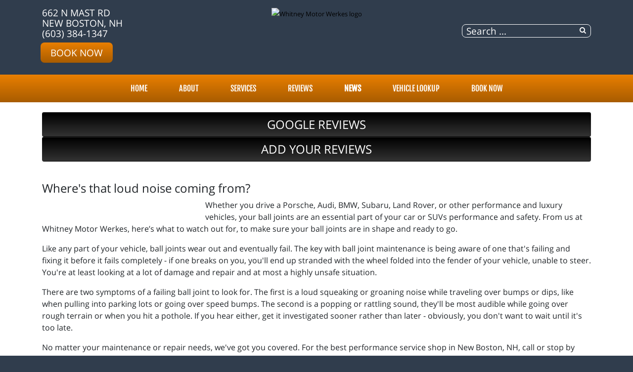

--- FILE ---
content_type: text/html; charset=utf-8
request_url: https://whitneymotorwerkes.com/news/shop-news/40-store-news/1627-wheres-that-loud-noise-coming-from-
body_size: 7091
content:
<!DOCTYPE html>
<html lang="en-gb" dir="ltr">
	<head><meta http-equiv="Content-Type" content="text/html; charset=utf-8">
		<meta name="viewport" content="width=device-width, initial-scale=1.0, maximum-scale=3.0, user-scalable=yes"/>
		<meta name="apple-mobile-web-app-capable" content="YES" />
		<link rel="stylesheet" href="/templates/option1_5/css/layout.css">
		<!--<link rel="stylesheet" href="https://maxcdn.bootstrapcdn.com/bootstrap/4.0.0/css/bootstrap.min.css" integrity="sha384-Gn5384xqQ1aoWXA+058RXPxPg6fy4IWvTNh0E263XmFcJlSAwiGgFAW/dAiS6JXm" crossorigin="anonymous">-->
        <!--<link href="https://fonts.googleapis.com/css?family=Kanit&display=swap" rel="stylesheet">
        <link href="https://fonts.googleapis.com/css?family=Abel&display=swap" rel="stylesheet">-->
        <!--<link href="https://stackpath.bootstrapcdn.com/font-awesome/4.7.0/css/font-awesome.min.css" rel="stylesheet" integrity="sha384-wvfXpqpZZVQGK6TAh5PVlGOfQNHSoD2xbE+QkPxCAFlNEevoEH3Sl0sibVcOQVnN" crossorigin="anonymous">-->
		<meta charset="utf-8" />
	<base href="https://whitneymotorwerkes.com/news/shop-news/40-store-news/1627-wheres-that-loud-noise-coming-from-" />
	<meta name="keywords" content="ball joint loud noise" />
	<meta name="description" content="Shop news from our personal day to day lives and information that affects our community. " />
	<title>Where's that loud noise coming from?  - Whitney Motor Werkes | New Boston, NH</title>
	<link href="/templates/option1_5/apple_touch_icon.png" rel="apple-touch-icon" sizes="180x180" />
	<link href="/templates/option1_5/favicon.ico" rel="shortcut icon" type="image/vnd.microsoft.icon" />
	<link href="https://whitneymotorwerkes.com/component/search/?Itemid=209&amp;catid=40&amp;id=1627&amp;format=opensearch" rel="search" title="Search Whitney Motor Werkes | New Boston, NH" type="application/opensearchdescription+xml" />
	<link href="https://whitneymotorwerkes.com/plugins/system/osolcaptcha/osolCaptcha/captchaStyle.css" rel="stylesheet" />
	<link href="/templates/system/css/system.css?d4896570cf2939545bff648c59460ff3" rel="stylesheet" />
	<link href="/media/widgetkit/wk-styles-f581aad0.css" rel="stylesheet" id="wk-styles-css" />
	<script type="application/json" class="joomla-script-options new">{"csrf.token":"fb45e9c523b2c185721dfb38275d7714","system.paths":{"root":"","base":""}}</script>
	<script src="/templates/option1_5/js/jui/jquery.min.js?d4896570cf2939545bff648c59460ff3"></script>
	<script src="/media/jui/js/jquery-noconflict.js?d4896570cf2939545bff648c59460ff3"></script>
	<script src="/media/jui/js/jquery-migrate.min.js?d4896570cf2939545bff648c59460ff3"></script>
	<script src="/media/system/js/core.js?d4896570cf2939545bff648c59460ff3"></script>
	<script src="/media/system/js/html5fallback.js"></script>
	<script src="/media/widgetkit/uikit2-2d8701bd.js"></script>
	<script src="/media/widgetkit/wk-scripts-9aeb49b8.js"></script>
	<script>

		   
		   				function reloadCapthcha(instanceNo)
						{
							var captchaSrc = "https://whitneymotorwerkes.com/index.php?showCaptcha=True&instanceNo="+instanceNo+"&time="+ new Date().getTime();
							//alert(captachaSrc);
							//alert(document.getElementById('captchaCode'+instanceNo));
							document.getElementById('captchaCode'+instanceNo).src = captchaSrc ;
							//alert(document.getElementById('captchaCode'+instanceNo).src);
						} 
						jQuery(window).on('load',  function() {
				new JCaption('img.caption');
			});</script><!-- Global site tag (gtag.js) - Google Analytics -->
<script async src="https://www.googletagmanager.com/gtag/js?id=G-BTFL60MQEK"></script>
<script>
  window.dataLayer = window.dataLayer || [];
  function gtag(){dataLayer.push(arguments);}
  gtag('js', new Date());

  gtag('config', 'G-BTFL60MQEK');

	</script>
	<meta property='og:url' content='https://whitneymotorwerkes.com/news/shop-news/40-store-news/1627-wheres-that-loud-noise-coming-from-'>
	<meta property='og:type' content='article'>
	<meta property='og:title' content='Where&#39;s that loud noise coming from? '>
	<meta property='og:description' content='Whether you drive a Porsche, Audi, BMW, Subaru, Land Rover, or other performance and luxury vehicles, your ball joints are an essential part of your car or SUVs performance and safety. From us at Whitney Motor Werkes, here&rsquo;s what to watch ou...'>
	<meta property='og:image' content='https://whitneymotorwerkes.com/images/content/shop/en-intro-imagepic11685710835_n.jpg'>

		<link href="/style.css" rel="stylesheet" />
	<script type="text/javascript"></script>
</head>
	<body class=" com_content view-article">
	    <div id="greetings-container">
	        
	    </div>
	    <div id="toolbar-container">
	        <div class="container">
	            <div class="row">
        	        <div class="mb-4 col-md-4 col-sm-12 d-none d-md-block" id="toolbar-l">

<div class="custom"  >
	<div><a href="https://www.google.com/maps/place/Whitney+Motor+Werkes/@43.0304157,-71.6480991,15z/data=!4m2!3m1!1s0x0:0x147d92fca7592cc6?sa=X&ved=2ahUKEwj3xIa9mYHpAhVZV80KHaYtCqAQ_BIwDXoECBMQCA" target="_blank">662 N Mast Rd<br>New Boston, NH</a></div><div><a href="tel:(603) 384-1347">(603) 384-1347</a></div><div><a class="rounded-btn" href="/schedule-an-appointment">Book Now</a></div></div>
</div>
        	        <div class="col-md-4 col-sm-12" id="logo"><a href="/index.php">

<div class="custom"  >
	<p><img src="/images/SITE_assets/Whitney-Motor-Werkes-logo.png" alt="Whitney Motor Werkes logo" width="275" height="125" /></p></div>
</a></div>
        	        <div class="col-md-4 col-sm-12 d-none d-md-block" id="toolbar-r">

<div class="custom"  >
	<h3 style="text-align: right; margin-bottom: 10px;">
<a href="https://www.google.com/maps/place/Whitney+Motor+Werkes/@43.0304157,-71.6480991,15z/data=!4m2!3m1!1s0x0:0x147d92fca7592cc6?sa=X&ved=2ahUKEwj3xIa9mYHpAhVZV80KHaYtCqAQ_BIwDXoECBMQCA" class="uk-icon-button uk-icon-map-marker" aria-label="Contact Page Link" target="_blank"> </a> &nbsp; <a href="https://www.facebook.com/WhitneyMotorWerkes/?ref=page_internal" target="_blank" class="uk-icon-button uk-icon-facebook" aria-label="Facebook Link"></a> &nbsp; <a href="https://www.google.com/maps/place/Whitney+Motor+Werkes/@43.0304157,-71.6480991,15z/data=!4m2!3m1!1s0x0:0x147d92fca7592cc6?sa=X&ved=2ahUKEwj3xIa9mYHpAhVZV80KHaYtCqAQ_BIwDXoECBMQCA" target="_blank" class="uk-icon-button uk-icon-google" aria-label="Google Link"></a></h3></div>
<div class="searchstyle-blank">
	<form action="/news/shop-news" method="post" class="form-inline">
		<label for="mod-search-searchword" class="element-invisible"></label> <input name="searchword" id="mod-search-searchword" maxlength="200"  class="inputbox search-query" type="search" placeholder="Search ..." title="search"/>		<input type="hidden" name="task" value="search" />
		<input type="hidden" name="option" value="com_search" />
		<input type="hidden" name="Itemid" value="209" />
	</form>
</div>
</div>
    	        </div>
	        </div>
	    </div>
	    <div id="menu-container">
	        <div class="container">
	            <div class="row d-none d-md-block">
        	        <div class="col-md-12 col-sm-12">
        	            <nav class="navbar navbar-expand-md navbar-light ">
        	                <ul class="nav menu mx-auto menu-dropdown">
<li class="nav-item item-53 default"><a href="/" class="nav-link ">Home</a></li><li class="nav-item item-650 deeper parent"><a href="/about-us" class="nav-link ">About</a><ul class="dropdown-menu"><li class="nav-item item-815"><a href="/about-us/careers" class="nav-link ">Careers</a></li></ul></li><li class="nav-item item-187 deeper parent"><a href="/services" class="nav-link ">Services</a><ul class="dropdown-menu"><li class="nav-item item-764"><a href="/brands/michelin-tires" class="nav-link">Michelin®</a></li><li class="nav-item item-720"><a href="/services/vehicles-we-service" class="nav-link ">Vehicles We Service</a></li><li class="nav-item item-659"><a href="/services/alignment" class="nav-link ">Alignment</a></li><li class="nav-item item-188"><a href="/services/tires-188" class="nav-link ">Tires</a></li></ul></li><li class="nav-item item-608 deeper parent"><a href="/reviews" class="nav-link ">Reviews</a><ul class="dropdown-menu"><li class="nav-item item-609"><a href="/reviews/review-us" class="nav-link ">Review Us</a></li></ul></li><li class="nav-item item-208 active deeper parent"><a href="/news" class="nav-link ">NEWS</a><ul class="dropdown-menu"><li class="nav-item item-209 current active"><a href="/news/shop-news" class="nav-link ">Shop News</a></li><li class="nav-item item-211"><a href="/reviews" class="nav-link">Reviews</a></li><li class="nav-item item-297"><a href="/reviews/review-us" class="nav-link">HOW DID WE DO?</a></li></ul></li><li class="nav-item item-656"><a href="/vehicle-lookup" class="nav-link ">Vehicle Lookup</a></li><li class="nav-item item-206 deeper parent"><a href="/schedule-an-appointment" class="nav-link ">Book Now</a><ul class="dropdown-menu"><li class="nav-item item-768"><a href="/contact-us" class="nav-link">Contact</a></li></ul></li></ul>



        	            </nav>
    	            </div>
	            </div>
	            <div class=" d-sm-block d-md-none">
    	            <div class="row">
        	            <div class="col-2">
        	                <a class="fa fa-bars" onClick="offcanvasToggle();"></a> 
        	            </div>
        	            <div class="col-10">
        	                

<div class="custom"  >
	<h3 style="text-align: right; margin-top: 9px; margin-bottom: 9px;">
<a href="tel:(603) 384-1347" class="uk-icon-button uk-icon-phone"></a> &nbsp; 
<a href="https://www.google.com/maps/place/Whitney+Motor+Werkes/@43.0304157,-71.6480991,15z/data=!4m2!3m1!1s0x0:0x147d92fca7592cc6?sa=X&ved=2ahUKEwj3xIa9mYHpAhVZV80KHaYtCqAQ_BIwDXoECBMQCA" old-href="index.php/contact-us#contactmap" class="uk-icon-button uk-icon-map-marker" aria-label="Find Us"> </a> &nbsp; <a href="https://www.facebook.com/WhitneyMotorWerkes/?ref=page_internal" target="_blank" class="uk-icon-button uk-icon-facebook" aria-label="Facebook Link"></a> &nbsp; <a href="https://www.google.com/maps/place/Whitney+Motor+Werkes/@43.0304157,-71.6480991,15z/data=!4m2!3m1!1s0x0:0x147d92fca7592cc6?sa=X&ved=2ahUKEwj3xIa9mYHpAhVZV80KHaYtCqAQ_BIwDXoECBMQCA" target="_blank" class="uk-icon-button uk-icon-google" aria-label="Google Link"></a></h3></div>

    	                </div>
        	        </div>
        	    </div>
	        </div>
	    </div>
	    	    <div id="main-top-container" class="mod-container">
	        <div class="container">
	            <div class="row">
        	        <div class="col-md-12 col-sm-12">
	                    

<div class="customreviews"  >
	<div class="uk-grid">
<div class="uk-width-medium-1-2 uk-row-first"><a href="https://www.google.com/maps/place/Whitney+Motor+Werkes/@43.0304157,-71.6502878,17z/data=!3m1!4b1!4m7!3m6!1s0x0:0x147d92fca7592cc6!8m2!3d43.0304157!4d-71.6480991!9m1!1b1" target="_blank" class="btn" style="width: 100%; background-color: #333; background-image: linear-gradient(to bottom, #000, #333); margin: 0; padding: 0; color: white; font-size: 1.5em; line-height: 2em;"><i class="uk-icon uk-icon-google"></i> GOOGLE REVIEWS</a></div><div class="uk-width-medium-1-2"><a href="/reviews/review-us" class="btn" style="width: 100%; background-color: #333; background-image: linear-gradient(to bottom, #000, #333); margin: 0; padding: 0; color: white; font-size: 1.5em; line-height: 2em;"><i class="uk-icon uk-icon-pencil"></i> ADD YOUR REVIEWS</a></div>
</div></div>

	                </div>
                </div>
            </div>
	    </div>
	    	    
	    <div id="main-container">
	        <div class="before-container">
	            <div class="before-container-2">
        	        <div class="container">
        	            <div class="row">
        	                <div class="col-md-12 col-sm-12">
                        	    <div id="system-message-container">
	</div>

                        		<div class="item-page" itemscope itemtype="https://schema.org/Article">
	<meta itemprop="inLanguage" content="" />
	
		
			<div class="page-header">
					<h2 itemprop="headline">
				Where's that loud noise coming from? 			</h2>
									</div>
					
	
				
								<div itemprop="articleBody">
		<img class="en-intro-image" src="/images/content/shop/en-intro-imagepic11685710835_n.jpg" alt="" /><p>Whether you drive a Porsche, Audi, BMW, Subaru, Land Rover, or other performance and luxury vehicles, your ball joints are an essential part of your car or SUVs performance and safety. From us at Whitney Motor Werkes, here&rsquo;s what to watch out for, to make sure your ball joints are in shape and ready to go.&nbsp;</p> <p>Like any part of your vehicle, ball joints wear out and eventually fail. The key with ball joint maintenance is being aware of one that&#39;s failing and fixing it before it fails completely - if one breaks on you, you&#39;ll end up stranded with the wheel folded into the fender of your vehicle, unable to steer. You&#39;re at least looking at a lot of damage and repair and at most a highly unsafe situation.</p><p>There are two symptoms of a failing ball joint to look for. The first is a loud squeaking or groaning noise while traveling over bumps or dips, like when pulling into parking lots or going over speed bumps. The second is a popping or rattling sound, they&#39;ll be most audible while going over rough terrain or when you hit a pothole. If you hear either, get it investigated sooner rather than later - obviously, you don&#39;t want to wait until it&#39;s too late.</p><p>No matter your maintenance or repair needs, we&#39;ve got you covered. For the best performance service shop in New Boston, NH, call or stop by Whitney Motor Werkes today.</p><p style="text-align:center"><br><br><div class="en-full-text"></div></p><p>_________________</p><p>Thank you for visiting Whitney Motor Werkes in New Boston, NH. Count on our automotive repair technicians to keep your car, truck, suv, or van on the roads longer and safer.</p><p>Schedule your appointment today <a href="/schedule-an-appointment" class="btn" style="background: #333; background-color: #333; color: white;">BOOK NOW</a> &nbsp; | &nbsp; CALL: <a href="tel:(603) 384-1347">(603) 384-1347 </a></p>	</div>

		
	
							</div>

                    		</div>
        	            </div>
                    </div>
                </div>
            </div>
        </div>
	    
	    	    <div id="bottom-a-container" class="mod-container">
	        <div class="container">
	            <div class="row">
        	        <div class="col-md-12 col-sm-12">
	                    

<div class="customour-brands"  >
		
<div data-uk-slideset="{autoplay: true ,default: 2,small: 3,medium: 6,large: 6,xlarge: 6}">

    
    <div class="uk-slidenav-position uk-margin">

        <ul class="uk-slideset uk-grid uk-grid-match uk-flex-center uk-grid-width-1-2 uk-grid-width-small-1-3 uk-grid-width-medium-1-6 uk-grid-width-large-1-6 uk-grid-width-xlarge-1-6">
        
            <li>

                <div class="uk-panel uk-text-center">

                    
                    
                                        <div class="uk-text-center uk-panel-teaser"><div class="uk-overlay uk-overlay-hover "><img src="/images/BRAND_BUTTONS/ase.png" alt="ASE"><a class="uk-position-cover" href="/index.php/affiliations/ase-certified" aria-label="ASE"></a></div></div>
                    
                    
                    
                    
                    
                    
                </div>

            </li>

        
            <li>

                <div class="uk-panel uk-text-center">

                    
                    
                                        <div class="uk-text-center uk-panel-teaser"><div class="uk-overlay uk-overlay-hover "><img src="/images/BRAND_BUTTONS/bg.png" alt="BG Products"><a class="uk-position-cover" href="/index.php/brands/bg-products" aria-label="BG Products"></a></div></div>
                    
                    
                    
                    
                    
                    
                </div>

            </li>

        
            <li>

                <div class="uk-panel uk-text-center">

                    
                    
                                        <div class="uk-text-center uk-panel-teaser"><div class="uk-overlay uk-overlay-hover "><img src="/images/BRAND_BUTTONS/bosch.png" alt="Bosch Automotive"><a class="uk-position-cover" href="/index.php/brands/bosch-automotive" aria-label="Bosch Automotive"></a></div></div>
                    
                    
                    
                    
                    
                    
                </div>

            </li>

        
            <li>

                <div class="uk-panel uk-text-center">

                    
                    
                                        <div class="uk-text-center uk-panel-teaser"><img src="/images/Febi-Bilstein.png" alt="Febi Bilstein"></div>
                    
                    
                    
                    
                    
                    
                </div>

            </li>

        
            <li>

                <div class="uk-panel uk-text-center">

                    
                    
                                        <div class="uk-text-center uk-panel-teaser"><img src="/images/Infinity.png" alt="Infinity"></div>
                    
                    
                    
                    
                    
                    
                </div>

            </li>

        
            <li>

                <div class="uk-panel uk-text-center">

                    
                    
                                        <div class="uk-text-center uk-panel-teaser"><img src="/images/BRAND_BUTTONS/loaner_car.png" alt="Loaner Car"></div>
                    
                    
                    
                    
                    
                    
                </div>

            </li>

        
            <li>

                <div class="uk-panel uk-text-center">

                    
                    
                                        <div class="uk-text-center uk-panel-teaser"><img src="/images/Mann-Filter.png" alt="Mann Filter"></div>
                    
                    
                    
                    
                    
                    
                </div>

            </li>

        
            <li>

                <div class="uk-panel uk-text-center">

                    
                    
                                        <div class="uk-text-center uk-panel-teaser"><div class="uk-overlay uk-overlay-hover "><img src="/images/BRAND_BUTTONS/michelin.png" alt="Michelin"><a class="uk-position-cover" href="/index.php/brands/michelin-tires" aria-label="Michelin"></a></div></div>
                    
                    
                    
                    
                    
                    
                </div>

            </li>

        
            <li>

                <div class="uk-panel uk-text-center">

                    
                    
                                        <div class="uk-text-center uk-panel-teaser"><div class="uk-overlay uk-overlay-hover "><img src="/images/BRAND_BUTTONS/motorcraft.png" alt="Motorcraft Parts"><a class="uk-position-cover" href="/index.php/brands/motorcraft-parts" aria-label="Motorcraft Parts"></a></div></div>
                    
                    
                    
                    
                    
                    
                </div>

            </li>

        
            <li>

                <div class="uk-panel uk-text-center">

                    
                    
                                        <div class="uk-text-center uk-panel-teaser"><img src="/images/Sacks.png" alt="Sacks"></div>
                    
                    
                    
                    
                    
                    
                </div>

            </li>

        
            <li>

                <div class="uk-panel uk-text-center">

                    
                    
                                        <div class="uk-text-center uk-panel-teaser"><div class="uk-overlay uk-overlay-hover "><img src="/images/BRAND_BUTTONS/stateinspections.png" alt="State Inspection"><a class="uk-position-cover" href="/index.php/services" aria-label="State Inspection"></a></div></div>
                    
                    
                    
                    
                    
                    
                </div>

            </li>

        
            <li>

                <div class="uk-panel uk-text-center">

                    
                    
                                        <div class="uk-text-center uk-panel-teaser"><div class="uk-overlay uk-overlay-hover "><img src="/images/BRAND_BUTTONS/tires.png" alt="Tires"><a class="uk-position-cover" href="/index.php/services/tires-188" aria-label="Tires"></a></div></div>
                    
                    
                    
                    
                    
                    
                </div>

            </li>

        
            <li>

                <div class="uk-panel uk-text-center">

                    
                    
                                        <div class="uk-text-center uk-panel-teaser"><img src="/images/Total.png" alt="Total"></div>
                    
                    
                    
                    
                    
                    
                </div>

            </li>

        
            <li>

                <div class="uk-panel uk-text-center">

                    
                    
                                        <div class="uk-text-center uk-panel-teaser"><img src="/images/BRAND_BUTTONS/12month_button.png" alt="12 Month Warranty"></div>
                    
                    
                    
                    
                    
                    
                </div>

            </li>

        
            <li>

                <div class="uk-panel uk-text-center">

                    
                    
                                        <div class="uk-text-center uk-panel-teaser"><img src="/images/BRAND_BUTTONS/wifi.png" alt="Wifi Available"></div>
                    
                    
                    
                    
                    
                    
                </div>

            </li>

                </ul>

                <a href="#" class="uk-slidenav  uk-slidenav-previous uk-hidden-touch" data-uk-slideset-item="previous" aria-label="Previous Slide"></a>
        <a href="#" class="uk-slidenav  uk-slidenav-next uk-hidden-touch" data-uk-slideset-item="next" aria-label="Next Slide"></a>
        
    </div>

    
    
    
</div>
</div>

	                </div>
                </div>
            </div>
	    </div>
	    	    <div id="bottom-d-container" class="mod-container">
	        <div class="container">
	            <div class="row">
	                    

<div class="custom col-md-4 col-sm-12"  >
	<h2>Whitney Motor Werkes<span style="color: #ff0000;"><br /></span></h2>
<p>662 N Mast Rd <br />New Boston, NH 03070<br />
<a href="https://www.google.com/maps/place/Whitney+Motor+Werkes/@43.0304157,-71.6480991,15z/data=!4m2!3m1!1s0x0:0x147d92fca7592cc6?sa=X&ved=2ahUKEwj3xIa9mYHpAhVZV80KHaYtCqAQ_BIwDXoECBMQCA" target="_blank">Get Directions</a></p>
<p><a href="/index.php/contact-us#contactmap"><img class="uk-float-left uk-hidden-medium uk-hidden-small" style="margin-right: 15px; float: left;" src="/images/location_small.png" alt="location small" width="38" height="38" /></a> <a href="tel:(603) 384-1347">(603) 384-1347</a> <br /><a href="mailto:whitneymotorwerkes@msn.com?subject=website">Email the Shop</a></p></div>


<div class="custom col-md-4 col-sm-12"  >
	<h2>SHOP HOURS</h2>
<table>
<tbody>
<tr>
<td align="left">Weekdays:</td>
<td rowspan="7">&nbsp;</td>
<td align="left">8:00 AM - 5:30 PM</td>
</tr>
<tr>
<td align="left">Weekends:</td>
<td align="left">By Appointment</td>
</tr>
</tbody>
</table>
<p><a href="/index.php/schedule-an-appointment" class="uk-button uk-button-primary" style="height: 38px; padding-left: 5px; padding-right: 5px;">Make An Appointment</a></p>
<p><a href="https://www.facebook.com/WhitneyMotorWerkes/?ref=page_internal" target="_blank" class="uk-icon-button uk-icon-facebook" aria-label="Facebook Link"></a> <a href="https://www.google.com/maps/place/Whitney+Motor+Werkes/@43.0304157,-71.6480991,15z/data=!4m2!3m1!1s0x0:0x147d92fca7592cc6?sa=X&ved=2ahUKEwj3xIa9mYHpAhVZV80KHaYtCqAQ_BIwDXoECBMQCA" target="_blank" class="uk-icon-button uk-icon-google" aria-label="Google Link"></a> </p></div>
<ul class="latestnewsstyle-rounded color-white bottom-news col-12 col-md-4 mod-list">
	<li itemscope itemtype="https://schema.org/Article">
		<a href="/reviews/1778-new-customer-review-from-lalena-matheny" itemprop="url">
			<span itemprop="name">
				New Customer Review from Lalena Matheny			</span>
		</a>
	</li>
	<li itemscope itemtype="https://schema.org/Article">
		<a href="/reviews/1777-new-customer-review-from-lalena-matheny" itemprop="url">
			<span itemprop="name">
				New Customer Review from Lalena Matheny			</span>
		</a>
	</li>
	<li itemscope itemtype="https://schema.org/Article">
		<a href="/reviews/1776-new-customer-review-from-jean-nau-and-florence-nau" itemprop="url">
			<span itemprop="name">
				New Customer Review from Jean-nau and Florence nau			</span>
		</a>
	</li>
</ul>

                </div>
            </div>
	    </div>
	    	    <div id="footer-container" class="mod-container">
	        <div class="container">
	            <div class="row">
                            <div class="col ">
            

<div class="custom"  >
	<div style="text-align: center;">		<div class="moduletable">
						

<div class="custom"  >
	<div style="text-align: center">
<div id="google_translate_element" style="display: inline-block; margin-right: 10px;"></div>
<a href="http://support.completemarketingresources.com/open.php" target="_blank" id="openticket" style="color: white; background: black; border: 1px solid white; padding: 5px 10px; border-radius: 5px;">WEBSITE CHANGES</a></div>
<script type="text/javascript">
function googleTranslateElementInit() {
  new google.translate.TranslateElement({pageLanguage: 'en', layout: google.translate.TranslateElement.InlineLayout.SIMPLE}, 'google_translate_element');
}
</script><script type="text/javascript" src="//translate.google.com/translate_a/element.js?cb=googleTranslateElementInit"></script>
        <p align="center">

<style>
@media(max-width: 766px){
  #openticket{
    display: block;
    width: 95%;
    max-width: 300px;
    clear: both;
    margin-left: auto;
    margin-right: auto;
    margin-top: 10px;
    margin-bottom: 5px;
  }
}
</style></div>
		</div>
	</div>
<small><small>
<p style="text-align: center;">© Program, Brand & Specialty Pages, News Blog Content, Page Layout, and CMR EasyNews Programming by <a href="http://completemarketingresources.com" target="_blank">CMR, Inc</a> a <a href="https://jasperwebsites.com" target="_blank">JSP Website</a> or <a href="https://topautowebsite.com/" target="_blank">Top Auto Website</a></p>
<p style="text-align: center;"><a href="/drop-off-your-vehicle-form?view=form">24-Hr Drop Form</a> &nbsp; | &nbsp; <a href="/accessibility"><i class="uk-icon uk-icon-wheelchair"></i> ADA Accessibility</a> &nbsp; | &nbsp; <a href="/job-application?view=form">Job Application</a> &nbsp; | &nbsp; <a href="/privacy-policy">Privacy Policy</a> &nbsp; | &nbsp; <a href="/sitemap">Sitemap</a></p>
<p style="text-align: center;"><a href="http://easynews.cmrhosting.com/a/whitneymotorwerkes.com" target="_blank" >ADD ARTICLE</a> &nbsp; | &nbsp; <a href="/lis">LIS</a><!-- &nbsp; | &nbsp; <a href="http://support.completemarketingresources.com/open.php" target="_blank" id="openticket" style="color: white; background: black; border: 1px solid white; padding: 5px 10px; border-radius: 5px;">WEBSITE CHANGES</a>--></p>
</small></small>
<!--<p style="text-align: center;"><a href="/" target="_blank" class="btn uk-width-medium-3-10" style="background: #d32033; color: white; margin: 0px 30px 10px 0px;">ADD ARTICLE</a><a href="/lis" class="btn uk-width-medium-3-10" style="background: #5c5c5c; color: white; margin: 0px 30px 10px 0px;">LOGIN</a><a href="http://support.completemarketingresources.com/open.php" target="_blank" class="btn uk-width-medium-3-10" style="background: black; color: white; margin-bottom: 10px;" id="openticket">WEBSITE CHANGES</a></p>--></div>
        </div>
    
                </div>
            </div>
	    </div>
	    	    <div id="offcanvas-container">
	        <div class="col"><a class="fa fa-close" onClick="offcanvasToggle();"></a></div>
	                <div class="col ">
            <div class="search">
	<form action="/news/shop-news" method="post" class="form-inline">
		<label for="mod-search-searchword" class="element-invisible"></label> <input name="searchword" id="mod-search-searchword" maxlength="200"  class="inputbox search-query" type="search" placeholder="Search ..." title="search"/>		<input type="hidden" name="task" value="search" />
		<input type="hidden" name="option" value="com_search" />
		<input type="hidden" name="Itemid" value="209" />
	</form>
</div>
        </div>
            <div class="col ">
            <ul class="nav menu mx-auto menu-dropdown">
<li class="nav-item item-53 default"><a href="/" class="nav-link ">Home</a></li><li class="nav-item item-650 deeper parent"><a href="/about-us" class="nav-link ">About</a><ul class="dropdown-menu"><li class="nav-item item-815"><a href="/about-us/careers" class="nav-link ">Careers</a></li></ul></li><li class="nav-item item-187 deeper parent"><a href="/services" class="nav-link ">Services</a><ul class="dropdown-menu"><li class="nav-item item-764"><a href="/brands/michelin-tires" class="nav-link">Michelin®</a></li><li class="nav-item item-720"><a href="/services/vehicles-we-service" class="nav-link ">Vehicles We Service</a></li><li class="nav-item item-659"><a href="/services/alignment" class="nav-link ">Alignment</a></li><li class="nav-item item-188"><a href="/services/tires-188" class="nav-link ">Tires</a></li></ul></li><li class="nav-item item-608 deeper parent"><a href="/reviews" class="nav-link ">Reviews</a><ul class="dropdown-menu"><li class="nav-item item-609"><a href="/reviews/review-us" class="nav-link ">Review Us</a></li></ul></li><li class="nav-item item-208 active deeper parent"><a href="/news" class="nav-link ">NEWS</a><ul class="dropdown-menu"><li class="nav-item item-209 current active"><a href="/news/shop-news" class="nav-link ">Shop News</a></li><li class="nav-item item-211"><a href="/reviews" class="nav-link">Reviews</a></li><li class="nav-item item-297"><a href="/reviews/review-us" class="nav-link">HOW DID WE DO?</a></li></ul></li><li class="nav-item item-656"><a href="/vehicle-lookup" class="nav-link ">Vehicle Lookup</a></li><li class="nav-item item-206 deeper parent"><a href="/schedule-an-appointment" class="nav-link ">Book Now</a><ul class="dropdown-menu"><li class="nav-item item-768"><a href="/contact-us" class="nav-link">Contact</a></li></ul></li></ul>


        </div>
    
	    </div>
	    	    
		
		<script>
    		var offcanvas = false;
    		
    		function offcanvasToggle(){
    		    if (!offcanvas){
    		        jQuery('body').addClass('offcanvas');
    		        offcanvas = true;
    		    }else{
    		        jQuery('body').removeClass('offcanvas');
    		        offcanvas = false;
    		    }
    		}
    		
    		jQuery(document).ready(function(){
        		jQuery('li.deeper').on('touchstart', function (e) {
                    if (!jQuery(this).hasClass('open')) {
                        e.preventDefault();
                        jQuery(this).addClass('open');
                        jQuery('li.deeper').not(this).removeClass('open');
                        
                        return false;
                    } else {
                        return true;
                    }
                });
    		});
    		
    		jQuery('#openticket').attr('href', jQuery('#openticket').attr('href') + "?web=" + location.hostname);
		</script>
	
    <!--<script  src="/templates/option1_5/js/jui/jquery.min.js"></script>
    <script type="text/javascript">jQuery.noConflict();</script>-->
    <script src="/templates/option1_5/js/popper.min.js"></script>
    <script src="/templates/option1_5/js/bootstrap.min.js"></script>
	</body>
</html>


--- FILE ---
content_type: text/css
request_url: https://whitneymotorwerkes.com/style.css
body_size: 2750
content:
/* Used for Color Schemes, don't edit */

body{
    background: none;
    /* color background #272727 */
	background-color:#303D4D;
    /* endcolor */
    
    /* color background-image url('templates/option1_5/images/background.png') */
    /* background-image: url('templates/option1_5/images/background.png'); */
    /* background-image: url('images/background-1.jpg'); */
    /* endcolor */
}

a, a:hover {
    /* color link #000000 */
    color: #000000;
    /* endcolor */
}

#toolbar-l a{
    /* color toolbar-link #ffffff */
    color: #ffffff;
    /* endcolor */
}

#toolbar-r .uk-icon-button{
    /* color toolbar-social #ffffff */
    background: #ffffff;
    /* endcolor */
  
    /* color toolbar-social-color #232829 */
    color: #232829;
    /* endcolor */
}

#toolbar-r .searchstyle-blank form, #toolbar-r .mod_search164 form{
    /* color toolbar-search #ffffff */
    border: 1px solid #ffffff;
    /* endcolor */
}

#toolbar-r .searchstyle-blank:after, #toolbar-r .mod_search164:after, #toolbar-r ::placeholder, #toolbar-r #mod-search-searchword, #toolbar-r #mod-search-searchword164{
    /* color toolbar-search-text #ffffff */
    color: #ffffff;
    /* endcolor */
}

nav li > a, nav li > a:hover {
    /* color menu-item #ffffff */
    color: #ffffff;
    /* endcolor */
}

nav li.active > a, nav li.active > a:hover{
    /* color active-menu-item #ffffff */
    color: #ffffff;
    /* endcolor */
}

#menu-container, .dropdown-menu, #offcanvas-container ul > li{
    /* color menu-background #353535 */
    /*background: #E97F00;*/
    background-image: linear-gradient(#E97F00, #a85c00);
    /* endcolor */
}

#menu-container .appointment-link{
    /* color appointment-button-background #009444 */
    /*background: #E97F00;*/
    background-image: linear-gradient(#E97F00, #a85c00);
    /* endcolor */
}

.page-frontpage #bottom-a-container, .page-frontpage #bottom-c-container{
    border-top: 8px solid #353535;
    border-bottom: 8px solid #353535;
}

/*.page-frontpage #main-container .before-container{
    background: #353535;
}*/

/* Mobile Menu #offcanvas-container ul > li{
    background: #353535;
}*/

.uk-button-primary, .readmore .btn, .btn-primary, .btn-primary:hover, .uk-button-primary:focus, .uk-button-primary:hover{
    /*background: #E97F00;*/
    background-image: linear-gradient(#E97F00, #a85c00);
    border-color: #353535;
}

.rounded-btn{
    /*background: #E97F00;*/
    background-image: linear-gradient(#E97F00, #a85c00);
    color: white;
}

.page-frontpage #bottom-a-container .reviews-flag{
    background-image: url('templates/option1_5/images/dark/ribbon.png');
}

.city-map{
    background: url('templates/option1_5/images/dark/city.jpg');
}

.main-color{
    color: #303D4D;
}

/* Need to do some SQL Replace on Color Scheme Change thru Modules */